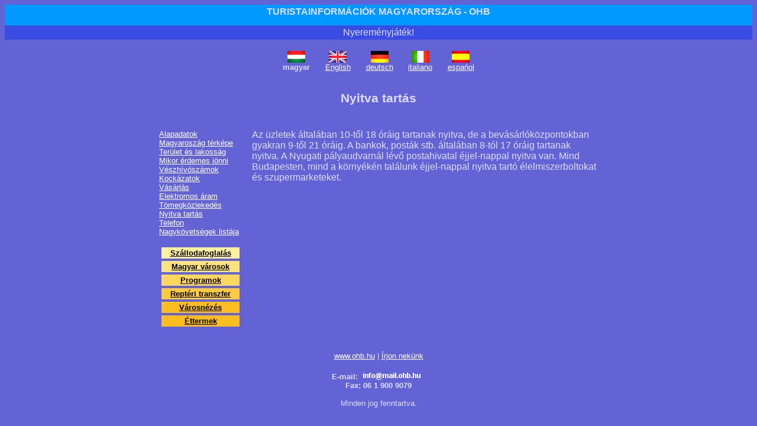

--- FILE ---
content_type: text/html
request_url: http://www.ohb.hu/hungary/openinghours.hu.html
body_size: 2528
content:
<html>
<title>Magyarorsz�g Turista inform�ci�k - Nyitva tart�s</title>
<meta name="description" content="">
<meta name="keywords" content="">
<meta name="revisit-after" content="30 Days">
<meta name="copyright" content="Copyright � 2001 by www.ohb.hu. All rights reserved.">
<meta name="MSSmartTagsPreventParsing" content="true">
<style type="text/css"><!--
.header {font-family: Arial, Helvetica, sans-serif; font-size: 12pt; font-weight: bold;}
.capt {font-family: Arial, Helvetica, sans-serif; font-size: 12pt; font-weight: bold;}
.text {font-family: Arial, Helvetica, sans-serif; font-size: 10pt; text-align: justify;}
.text2 {font-family: Arial, Helvetica, sans-serif; font-size: 10pt; text-align: justify; color: black;}
.text3 {font-family: Arial, Helvetica, sans-serif; font-size: 12pt;}
.button {font-family: Arial, Helvetica, sans-serif; font-size: 10pt; font-weight: bold;}
.button2 {font-family: Arial, Helvetica, sans-serif; font-size: 10pt;}
.small {font-family: Arial, Helvetica, sans-serif; font-size: 10pt; color: ddddff;}
.smallw {font-family: Arial, Helvetica, sans-serif; font-size: 10pt; color: ffffff;}
.smaller { font-family: arial, helvetica, sans-serif; font-size: 8pt; color: 6363d6;}
.date { font-family: Arial, Helvetica, sans-serif; font-size: 8pt; }
.budapest { font-family: arial, helvetica, sans-serif; font-size: 12pt; color: ddddff; text-decoration: none; }
a {font-family: Arial, Helvetica, sans-serif; font-size: 10pt;}
td {font-family: Arial, Helvetica, sans-serif; font-size: 10pt;}
h1 {font-family: arial, helvetica, sans-serif; font-size: 12pt;}
h2 {font-family: arial, helvetica, sans-serif; font-size: 16pt;}
h3 {font-family: arial, helvetica, sans-serif; font-size: 10pt;}
.hotel_search { background-color: #a5d6ed; color: black; font-size: 10pt; font-weight: bold; margin: 0 30px 15px 30px; padding: 10px; text-align: left }
.search_caption { background-color: #94bbeb; color: black; font-size: 10pt; font-weight: bold; margin: 0 30px 0 30px; padding: 2px; text-align: left }
.setdate_label { display: inline; float: left; width: 120px; text-align: left; }
.setdate_day, .setdate_ym, .setdate_dow { display: inline; float: left; padding: 2px; }
.hotel_search_button { width: 160px; height: 40px; text-transform: uppercase; font-weight: bold; }
.ui-datepicker-trigger { margin: 6px 0 0 5px; cursor: pointer; }
.clear { clear: both; }
--></style>
<!--[if IE]><style type="text/css">
.hotel_search { padding: 5px; }
.setdate_day, .setdate_ym, .setdate_dow { margin-bottom:-10; }
</style>
<![endif]-->

</head>

<body bgcolor="#6363d6" text="#ddddff" link="#ffffff" alink="#ffffff" vlink="#ffffff">
<table width="100%" border="0" align="center" bgcolor="#0099ff">
<tr><td align="center"><a href="http://www.ohb.hu" class="budapest"><h1>TURISTAINFORM�CI�K MAGYARORSZ�G - OHB</a></td></h1>
</tr></table>

<table width="100%" border="0" align="center" bgcolor="#394DE5">
<tr><td align="center"><a href="http://szoba.hu/jatek" target="_blank" class="budapest">Nyerem�nyj�t�k!</a></td></tr>
</table>


<table align="center" width="750" cellspacing="0" cellpadding="4">
<tr><td colspan=2 align=center>
<br>
<table width="350" border="0" cellspacing="0" cellpadding="0">
<tr align="center">
<td><img src="/_img/flag.hu.gif" border=0 alt="magyar v�ltozat"></td>
<td><a href="openinghours.en.html"><img src="/_img/flag.en.gif" border=0 alt="English version"></a></td>
<td><a href="openinghours.de.html"><img src="/_img/flag.de.gif" border=0 alt="deutsche Version"></a></td>
<td><a href="openinghours.it.html"><img src="/_img/flag.it.gif" border=0 alt="versione italiana"></a></td>
<td><a href="openinghours.es.html"><img src="/_img/flag.es.gif" border=0 alt="version espa�ol"></a></td>
</tr>
<tr align="center">
<td class="small"><b>magyar</b></td>
<td><a href="openinghours.en.html" class="smallw">English</a></td>
<td><a href="openinghours.de.html" class="smallw">deutsch</a></td>
<td><a href="openinghours.it.html" class="smallw">italiano</a></td>
<td><a href="openinghours.es.html" class="smallw">espa�ol</a></td>
</tr>
</table>

<br>
<h2>Nyitva tart�s</h2>
<br>
</td></tr>
<tr>
<td valign=top width="150"> 
<a href="basicfacts.hu.html" class="smallw">Alapadatok</a><br>
<a href="mapofhungary.hu.html" class="smallw">Magyarosz�g t�rk�pe</a><br>
<a href="landandpopulation.hu.html" class="smallw">Ter�let �s lakoss�g</a><br>
<a href="whentocome.hu.html" class="smallw">Mikor �rdemes j�nni</a><br>
<a href="emergency.hu.html" class="smallw">V�szh�v�sz�mok</a><br>
<a href="risks.hu.html" class="smallw">Kock�zatok</a><br>
<a href="shopping.hu.html" class="smallw">V�s�rl�s</a><br>
<a href="electricity.hu.html" class="smallw">Elektromos �ram</a><br>
<a href="publictransport.hu.html" class="smallw">T�megk�zleked�s</a><br>
<a href="openinghours.hu.html" class="smallw">Nyitva tart�s</a><br>
<a href="telephone.hu.html" class="smallw">Telefon</a><br>
<a href="embassy.hu.html" class="smallw">Nagyk�vets�gek list�ja</a><br>


<br>
<table width="140" border="0" cellspacing="4" cellpadding="2">
<tr bgcolor="#fbf1a0"><td align=center width="140">
<a href="http://www.ohb.hu/index.hu.html"><b><font color="black">Sz�llodafoglal�s</font></a>
</td></tr><tr bgcolor="#fbe480"><td align=center width="140">
<a href="http://www.ohb.hu/city/index.hu.html"><b><font color="black">Magyar v�rosok</font></b></a>
</td></tr><tr bgcolor="#fbd760"><td align=center width="140">
<a href="http://www.ohb.hu/programs/index.hu.html"><b><font color="black">Programok</font></b></a>
</td></tr><tr bgcolor="#fbca40"><td align=center width="140">
<a href="http://www.ohb.hu/programs/transfer/index.hu.html"><b><font color="black">Rept�ri transzfer</font></a>
</td></tr><tr bgcolor="#fbbd20"><td align=center width="140">
<a href="http://www.ohb.hu/programs/citytour/index.hu.html"><b><font color="black">V�rosn�z�s</font></b></a>
</td></tr><tr bgcolor="#fbbd20"><td align=center width="140">
<a href="http://www.ohb.hu/restaurant/index.hu.html"><b><font color="black">�ttermek</font></b></a>
</td></tr>
</table>

</td>
<td width="600" class="text3" valign="top">
Az �zletek �ltal�ban 10-t�l 18 �r�ig tartanak nyitva, de a bev�s�rl�k�zpontokban gyakran 9-t�l 21 �r�ig. A bankok, post�k stb. �ltal�ban 8-t�l 17 �r�ig tartanak nyitva. A Nyugati p�lyaudvarn�l l�v� postahivatal �jjel-nappal nyitva van. Mind Budapesten, mind a k�rny�k�n tal�lunk �jjel-nappal nyitva tart� �lelmiszerboltokat �s szupermarketeket.
<br>
</td></tr>

<tr><td colspan=2>
<br><br>
<center>
<span class="small"> 
<a href="http://www.ohb.hu/index.hu.html" class="smallw">www.ohb.hu</a> | 
<a href="http://www.ohb.hu/contact.hu.html" class="smallw">�rjon nek�nk</a>
<br><br>
<b>E-mail: </b><a href="http://www.ohb.hu/contact.en.html" class="smallw">
<img src="http://www.ohb.hu/_img/info/info.png" border="0" align="absbottom"></a><br>
<b>Fax: 06 1 900 9079</b><br>
<br>
Minden jog fenntartva.</span>
</center>
</td></tr></table>

<script type="text/javascript">
var gaJsHost = (("https:" == document.location.protocol) ? "https://ssl." : "http://www.");
document.write(unescape("%3Cscript src='" + gaJsHost + "google-analytics.com/ga.js' type='text/javascript'%3E%3C/script%3E"));
</script>
<script type="text/javascript">
try {
var pageTracker = _gat._getTracker("UA-298382-5");
pageTracker._trackPageview();
} catch(err) {}</script>

</body>
</html>
